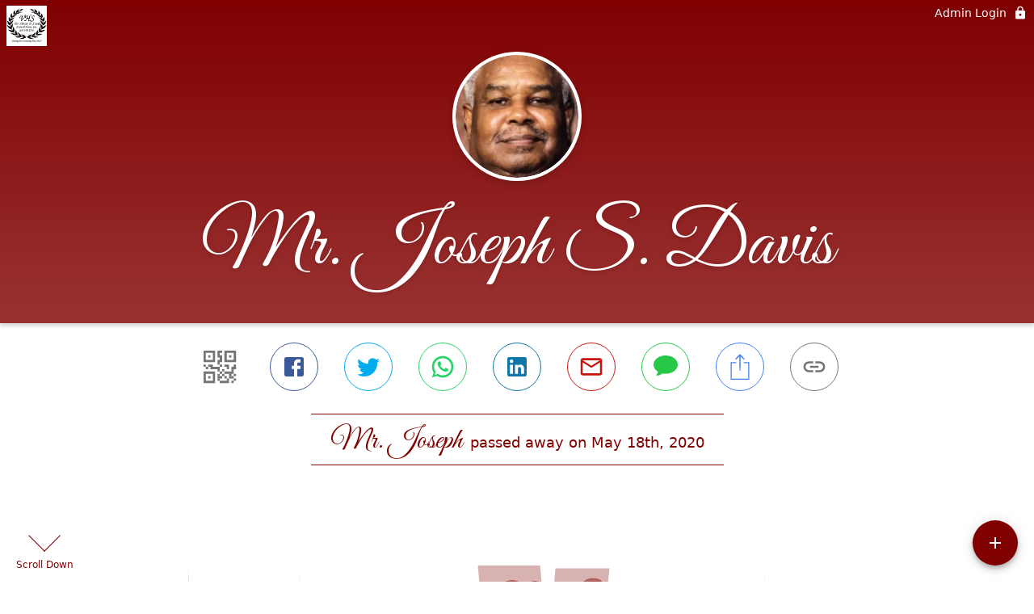

--- FILE ---
content_type: text/html; charset=utf-8
request_url: https://vanhooseandsteele.com/obituaries/mr-joseph-davis
body_size: 2896
content:
<!DOCTYPE html>
    <html lang="en">
    <head>
        <meta charset="utf-8">
        
        <meta name="viewport" content="width=device-width, initial-scale=1.0, maximum-scale=1.0, user-scalable=0" />
        <meta name="theme-color" content="#000000">
        <meta name=”mobile-web-app-capable” content=”yes”>
        <meta http-equiv="cache-control" content="no-cache, no-store" />
        <meta http-equiv="expires" content="Tue, 01 Jan 1980 1:00:00 GMT" />
        <meta http-equiv="pragma" content="no-cache" />

        <meta property="og:image" prefix="og: http://ogp.me/ns#" id="meta-og-image" content="https://res.cloudinary.com/gather-app-prod/image/upload/a_0,c_thumb,g_face,h_240,r_0,w_240/b_white,c_pad,d_gather_square.png,f_auto,h_630,q_auto,r_0,w_1200/v1/prod/user_provided/case/520497/case/1696305051294-HJE-R6wuWx" />
        <meta property="og:site_name" prefix="og: http://ogp.me/ns#" content="Mr. Joseph S.  Davis Obituary (2020)" />
        <meta property="og:image:width" content="1200" />
        <meta property="og:image:height" content="630" />
        <meta property="og:title" content="Mr. Joseph S.  Davis Obituary (2020)" />
        <meta property="og:description" content="Mr. Joseph passed away on May 18th, 2020" />
        <meta property="og:type" content="website" />
        <meta property="og:url" content="https://vanhooseandsteele.com/obituaries/mr-joseph-davis" />
        
        <meta property="fb:app_id" content="148316406021251" />

        <meta id="meta-case-name" content="mr-joseph-davis" />
        <meta id="meta-case-fname" content="Mr. Joseph" />
        <meta id="meta-case-lname" content="Davis" />
        <meta id="meta-case-display-name" content="Mr. Joseph S.  Davis" />
        <meta id="meta-case-theme-color" content="#800000" />
        <meta id="meta-case-profile-photo" content="https://res.cloudinary.com/gather-app-prod/image/upload/a_0,c_thumb,g_face,h_240,r_0,w_240/c_limit,f_auto,h_304,q_auto,r_max,w_304/v1/prod/user_provided/case/520497/case/1696305051294-HJE-R6wuWx" />
        <meta id="meta-case-font-family" content="Great+Vibes" />
        <meta name="description" content="Mr. Joseph passed away on May 18th, 2020" />
        

        <link id="meta-fh-logo" href="https://res.cloudinary.com/gather-app-prod/image/upload/c_limit,f_auto,h_184,q_auto,w_640/v1/prod/user_provided/funeral_home/1363/1685986267603-zZckoLFJQx" />
        <link rel="manifest" id="gather-manifest" href="/static/manifest.json">
        <link id="fav-icon" rel="shortcut icon" type="image/png" href="https://res.cloudinary.com/gather-app-prod/image/upload/a_0,c_crop,h_960,r_0,w_960,x_0,y_0/c_limit,d_gather_square.png,f_png,h_64,q_auto,r_0,w_64/v1/prod/user_provided/funeral_home/1363/1685987612283-EKFbTECYFx" />
        <link id="fav-apple-icon" rel="apple-touch-icon" href="https://res.cloudinary.com/gather-app-prod/image/upload/a_0,c_crop,h_960,r_0,w_960,x_0,y_0/c_limit,d_gather_square.png,f_png,h_64,q_auto,r_0,w_64/v1/prod/user_provided/funeral_home/1363/1685987612283-EKFbTECYFx">
        <link id="fav-apple-icon-precomposed" rel="apple-touch-icon-precomposed" href="https://res.cloudinary.com/gather-app-prod/image/upload/a_0,c_crop,h_960,r_0,w_960,x_0,y_0/c_limit,d_gather_square.png,f_png,h_64,q_auto,r_0,w_64/v1/prod/user_provided/funeral_home/1363/1685987612283-EKFbTECYFx">

        <link rel="canonical" href="https://vanhooseandsteele.com/obituaries/mr-joseph-davis" />

        <link rel="preconnect" crossorigin="anonymous" href="https://fonts.gstatic.com">
        <link rel="stylesheet" href="https://fonts.googleapis.com/icon?family=Material+Icons|Material+Icons+Outlined">
        <link rel="stylesheet" href="https://fonts.googleapis.com/css?family=Roboto:300,400,500">
        <link rel="stylesheet" href="https://fonts.googleapis.com/css2?family=Great+Vibes&display=swap">
        <link rel="stylesheet" href="https://fonts.googleapis.com/css2?family=Montserrat:ital,wght@0,100..900;1,100..900&display=swap" />
        <link rel="stylesheet" href="https://fonts.googleapis.com/css2?family=EB+Garamond:ital,wght@0,400..800;1,400..800&display=swap"/>
        <link rel="stylesheet" href="https://fonts.googleapis.com/css2?family=Tinos:ital,wght@0,400;0,700;1,400;1,700&display=swap"/>
        <link rel="stylesheet" href="https://fonts.googleapis.com/css2?family=Poppins:ital,wght@0,100;0,200;0,300;0,400;0,500;0,600;0,700;0,800;0,900;1,100;1,200;1,300;1,400;1,500;1,600;1,700;1,800;1,900&display=swap"/>
        <link rel="stylesheet" href="https://fonts.googleapis.com/css2?family=Great+Vibes&display=swap"/>


        <link rel="stylesheet" href="/static/css/styles20220620.css">
        <link rel="stylesheet" href="/static/css/calendly.css">
        <link rel="stylesheet" href="/static/css/caseLoadingPage20230131.css">
        <link rel="stylesheet" href="/static/js/index-D9zoTKqK.css">
        <script async src='https://www.google-analytics.com/analytics.js'></script>

        <title>Mr. Joseph S.  Davis Obituary (2020)</title>
        <script type="application/ld+json">{"@context":"https://schema.org","@graph":[{"@type":"NewsArticle","headline":"Mr. Joseph S.  Davis Obituary","image":["https://res.cloudinary.com/gather-app-prod/image/upload/a_0,c_thumb,g_face,h_240,r_0,w_240/ar_1:1,c_crop,f_auto,g_faces:auto,q_auto,w_240/c_limit,w_1200/v1/prod/user_provided/case/520497/case/1696305051294-HJE-R6wuWx","https://res.cloudinary.com/gather-app-prod/image/upload/a_0,c_thumb,g_face,h_240,r_0,w_240/ar_4:3,c_crop,f_auto,g_faces:auto,q_auto,w_240/c_limit,w_1200/v1/prod/user_provided/case/520497/case/1696305051294-HJE-R6wuWx","https://res.cloudinary.com/gather-app-prod/image/upload/a_0,c_thumb,g_face,h_240,r_0,w_240/ar_16:9,c_crop,f_auto,g_faces:auto,q_auto,w_240/c_limit,w_1200/v1/prod/user_provided/case/520497/case/1696305051294-HJE-R6wuWx"],"wordCount":144,"articleBody":"Van Hoose & Steele Funeral Home, Inc. announce the passing of Mr. Joseph S. Davis.  \nCOMMUNITY VIEWING: Wednesday, May 20, 2020, from 12:Noon until 3:00 p.m. at Van Hoose & Steele Funeral Home, Inc, 2615 Stillman Blvd, Tuscaloosa, Alabama 35401  \nFUNERAL SERVICES: The Davis family has given {VHSFHM, INC.} permission for these services to be live-streamed on Van Hoose & Steele Funeral Home Facebook page. Copy and paste the Link for these services: https://bit.ly/VHS_DAVIS or please dial 205-886-7858.   \nThursday, May 21, 2020, at 10:00 a.m. in the Chapel of  Memory Hill Funeral Home, 2200 Skyland Blvd East Tuscaloosa, AL 35405. Rev. Richard L. Morgan will be officiating. Burial will follow in Memory Hill Gardens, 2200 Skyland Blvd E, Tuscaloosa, AL 35405.  \nServices are licensed by Van Hoose & Steele Funeral Home, Inc. under the direction of Danny R. Steele, National Licensed Funeral Director #04395","author":{"@type":"Organization","name":"Van Hoose & Steele Funeral Home"}}]}</script>
        <script>
            try {
                const urlParams = new URLSearchParams(window.location.search);
                const at = urlParams.get('at');
                if (at) {
                    if (at === 'NONE') {
                        localStorage.removeItem('authToken');
                    } else {
                        localStorage.setItem('authToken', at);
                    }
                }
                const params = new URLSearchParams(location.search.substring(1));
                urlParams.delete('at');
                urlParams.delete('_fwd');
                const qs = urlParams.toString();
                history.replaceState(
                    { id: document.title, source: 'web'},
                    document.title,
                    location.origin + location.pathname + (qs ? '?' + qs : '')
                );
            } catch (ex) {}

            function checckIsDeathCertificateDialogOpen() {
                var deathCertificateDialog = document.getElementById('death-certificate-dialog');
                if (deathCertificateDialog) {
                var dcClassList = deathCertificateDialog.classList.value;
                return dcClassList.search(/hidden/) === -1;
                }
                return false;
            }

            // callback required by Google maps API package
            window.initMap = function () {};

        </script>
        <!-- Global site tag (gtag.js) - Google Analytics -->
        <script async src="https://www.googletagmanager.com/gtag/js?id=G-PGJ5XDPWZ5"></script>
        <script>
            window.dataLayer = window.dataLayer || [];
            function gtag(){dataLayer.push(arguments);}
            gtag('js', new Date());
            
            gtag('config', 'G-PGJ5XDPWZ5');
        </script>
    </head>
    
    <body id="body">
        <noscript>
        You need to enable JavaScript to run this app.
        </noscript>
        <div id="root">
        
        <div class="CaseLoadingPage-root" style="background: #800000;">
            <div class="CaseLoadingPage-topLoader">
                <div class="CaseLoadingPage-wrapper">
                    <svg class="CaseLoadingPage-lockIcon" focusable="false" viewBox="0 0 24 24"
                        aria-hidden="true" role="presentation">
                        <path d="M18 8h-1V6c0-2.76-2.24-5-5-5S7 3.24 7 6v2H6c-1.1 0-2 .9-2 2v10c0 1.1.9 2 2 
                            2h12c1.1 0 2-.9 2-2V10c0-1.1-.9-2-2-2zm-6 9c-1.1 0-2-.9-2-2s.9-2 2-2 2 .9 2 2-.9 
                            2-2 2zm3.1-9H8.9V6c0-1.71 1.39-3.1 3.1-3.1 1.71 0 3.1 1.39 3.1 3.1v2z">
                        </path>
                    </svg>
                    <div class="MuiCircularProgress-indeterminate CaseLoadingPage-fabProgress"
                        role="progressbar" style="width: 40px; height: 40px;">
                        <svg viewBox="22 22 44 44">
                            <circle class="MuiCircularProgress-circle MuiCircularProgress-circleIndeterminate"
                                cx="44" cy="44" r="20.2" fill="none" stroke-width="3.6"></circle>
                        </svg>
                    </div>
                </div>
            </div>
            <div class="CaseLoadingPage-logoOuter">
                <img src="https://res.cloudinary.com/gather-app-prod/image/upload/c_limit,f_auto,h_184,q_auto,w_640/v1/prod/user_provided/funeral_home/1363/1685986267603-zZckoLFJQx" alt="fh-logo">
            </div>
            <div class="CaseLoadingPage-userDetails">
                <p
                    class="CaseLoadingPage-loadingMemorialPage">
                    Loading Mr. Joseph's Memorial Page...
                </p>
                <div class="CaseLoadingPage-avatarContainer">
                    <div class="CaseLoadingPage-avatar"
                        style="color: #800000; position: relative; background: none;">
                        <div class="CaseLoadingPage-avatar" style="color: #800000; border: none;">
                            <img alt="MD" src="https://res.cloudinary.com/gather-app-prod/image/upload/a_0,c_thumb,g_face,h_240,r_0,w_240/c_limit,f_auto,h_304,q_auto,r_max,w_304/v1/prod/user_provided/case/520497/case/1696305051294-HJE-R6wuWx">
                        </div>
                    </div>
                </div>
                <p class="CaseLoadingPage-displayName" style="font-family: 'Great Vibes', cursive, sans-serif !important;">
                    Mr. Joseph S.  Davis
                </p>
            </div>
        </div>
    
        </div>
        <div id="print-container"></div>
    <script type="module" src="/static/js/index-CkY9Oi-f.js"></script>
    </body>
    <script src="/static/js/calendly.js"></script>
    </html>